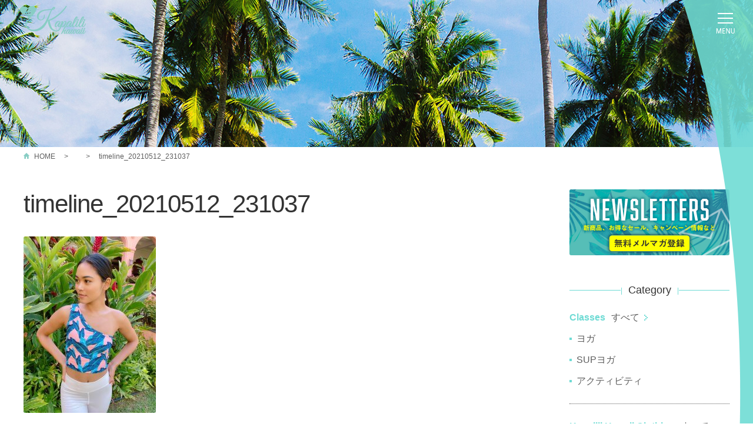

--- FILE ---
content_type: text/css
request_url: https://kapalili.com/wp-content/themes/new_kapalili/style.css?ver=6.9
body_size: 10569
content:
/*
Template: storefront
Theme Name: new_kapalili
*/


/*===================== 初期化 =====================*/
/* 1.タグの初期化
-------------------------------------------*/
body, div, dl, dt, dd, ul, ol, li,
h1, h2, h3, h4, h5, h6,
object, iframe, pre, code, p, blockquote,
form, fieldset, legend,
table, th, td, caption, tbody, tfoot, thead,
article, aside, figure, footer, header,
hgroup, menu, nav, section, audio, video, canvas {
	margin: 0;
	padding: 0;}
article, aside, figure, figcaption,footer,
h1, h2, h3, h4, h5, h6, header, hgroup, menu, nav, section {
	display: block;}
li { list-style: none; }
table,tr,th,td {border-collapse: collapse; }
img { vertical-align: top;border: none;}
.wp-caption .wp-caption-text {
    text-align: left;
	font-style: normal;
	font-size: smaller;
    border-bottom: none;
}

/* 2.HTML＆BODY設定
-------------------------------------------*/
html {
	overflow-y: scroll;
	height: 100%;}
body {
	color: #5e5e5e;
	font-family: "Yu Gothic", YuGothic, Verdana, 'Hiragino Kaku Gothic ProN','Hiragino Kaku Gothic Pro', 'ヒラギノ角ゴ Pro W3', 'メイリオ', Meiryo, sans-serif;
	font-size: 16px;
	line-height: 1.0;
	*font-size: 100%;
	word-break: break-all;
	 -webkit-text-size-adjust: 100%;}
html.osMac body, body.osMac {
	font-family: Myriad, Helvetica, Arial, "Hiragino Kaku Gothic ProN", "ヒラギノ角ゴ ProN W3", "Meiryo","メイリオ",  sans-serif;}
body.en {
	word-break: normal;}
a, a img {
	outline: none;}

a:link, a:visited { text-decoration: none; }
a:hover, a:active  { text-decoration: none;}
a:hover img {
	opacity: 0.8;
	filter: alpha(opacity=80);}

@media (max-width: 767px) {
body {
	font-size: 22px;}
h3{
	line-height: 1.5em;}

}

/*font
-------------------------------------------*/


/*clear fix
-------------------------------------------*/
.fix:after{
	content: ".";
	display: block;
	height: 0;
	font-size:0;
	clear: both;
	visibility:hidden;}
.fix{
	display: inline-block;}
/* Hides from IE Mac */
* html .fix{
	height: 1%;}
.fix{
	display:block;}
* {
	-webkit-box-sizing: border-box;
	-moz-box-sizing: border-box;
	-o-box-sizing: border-box;
	-ms-box-sizing: border-box;
	box-sizing: border-box;}
.fl { float: left;}
.fr { float: right;}
p {
	background-image: url("./img/touka.gif");}

@font-face {
	font-family: 'seg';
	src: url('./font/segmcr.ttf');}

/*  common
-------------------------------------------*/
#wrapper {
	max-width: 2000px;
	margin: 0 auto;}
.inner {
	width: 1200px;
	margin: 0 auto;}
.center {
	text-align: center;}
.pcnone {
	display: none;}
.spnone {
	display: block;}
#container {
	padding: 0;}
p {line-height: 1.2em;
	font-family: "Yu Gothic", YuGothic, Verdana, 'Hiragino Kaku Gothic ProN','Hiragino Kaku Gothic Pro', 'ヒラギノ角ゴ Pro W3', 'メイリオ', Meiryo, sans-serif;
	line-height: 1.8em;
    margin-bottom: 20px;
}
ul.list_01{
	list-style: none;
	margin:30px 0 0;
}

ul.list_01 li {
line-height: 1.4;
	margin-bottom: 20px;
    padding: 0 0 10px 5px;
	border-bottom: dotted 1px #cccccc;
}
ul.list_01 li:before{
	content: "• ";
	color: #6fdbd4;
}
ul.color li {
line-height: 1.4;
    margin: 0 0 20px;
    padding: 0 0 0 10px;
    background: url(./img/sidelia.gif) no-repeat left center;
}

.btn-animation-02 {
  display: inline-block;
  width: 200px;
  text-align: center;
  background-color: #6fdbd4;
  border: 2px solid #6fdbd4;
  font-size: 16px;
  color: #6fdbd4;
  text-decoration: none;
  font-weight: bold;
  padding: 10px 24px;
  border-radius: 4px;
  position: relative;
}

.btn-animation-02 span {
  position: relative;
  z-index: 1;
}

.btn-animation-02::before,
.btn-animation-02::after {
  content: "";
  display: block;
  background-color: #FFF;
  width: 50%;
  height: 100%;
  position: absolute;
  top: 0;
  transition: .2s;
}
.btn-animation-02::before {
  left: 0;
}
.btn-animation-02::after {
  right: 0;
}

.btn-animation-02:hover:before,
.btn-animation-02:hover:after {
  width: 0;
  background-color: #FFF;
}

.btn-animation-02:hover {
  color: #FFF;
}

.btn_01 {
   background: #6FDBD4;
   -webkit-border-radius: 20px;
   -moz-border-radius: 20px;
   color: #FFFFFF;
   padding: 10px 24px;
	font-weight: bold;     
   text-decoration: none;
   display: inline-block;
   cursor: pointer;
   text-align: center;
	margin-bottom: 20px;
}

.btn_01:hover {
   background: #ff76a5;
   text-decoration: none !important;
}

.btn_01:link {

   text-decoration: none !important;
}

@media (max-width: 767px) {
img {
	max-width: 100%;}
#wrapper {
	max-width: 640px;}
.inner {
	width: 90%;}
.pcnone {
	display: block;}
.spnone {
	display: none;}
#container {
	padding: 94px 0 0;}
}

/*  header
-------------------------------------------*/
#header {
	position: fixed;
	top: 0;
	left: 0;
	width: 100%;
	height: auto;
	z-index: 999;}
#header a {
	display: inline-block;}
#header figure {
	padding: 0 0 0 30px;}

@media (max-width: 767px) {
#header {
	padding: 14px 0 0 5%;
	height: 94px;
	background: #ffffff;}
#header figure {
	padding: 0 0 0 0;}
}

/*  nav
-------------------------------------------*/
#nav {
	position: fixed;
	top: 0;
	right: 0;
	height: 100%;
	width: 120px;
	background: url('./img/bg_nav.png') no-repeat top left;
	z-index: 999;
	-webkit-transition: all 0.3s ease;
	-moz-transition: all 0.3s ease;
	-o-transition: all 0.3s ease;
	transition: all  0.3s ease;}
#nav.active {
	width: 400px;}
#nav .nav_open {
	float: right;
	width: 265px;
	height: 100%;
	padding: 90px 0 0;}
.navbtn {
	position: absolute;
	top: 20px;
	right: 30px;
	width: 34px;
	height: 37px;
	cursor: pointer;}
.navbtn.active {
	background: url('./img/btn_nav_on.png') no-repeat;}
.navbtn.active img {
	opacity: 0;}
.gnav {
	display: block;
	margin: 0 0 30px;}
.gnav li {
	margin: 0 0 20px;}
.gnav li:last-child {
	margin: 0;}
.gnav li a {
	font-size: 26px;
	font-family: 'seg';
	color: #ffffff !important;}
.mnav {
	display: block;}
.mnav li {
	margin: 0 0 15px;}
.mnav li:last-child {
	margin: 0;}
.mnav li a {
	padding: 0 0 0 30px;
	font-size: 18px;
	font-family: 'seg';
	color: #ffffff !important;
	text-decoration: none !important;
}
.mnav li:nth-child(1) a {
	background: url('./img/bg_mnav1.png') no-repeat center left;}
.mnav li:nth-child(2) a {
	background: url('./img/bg_mnav2.png') no-repeat center left;}
.mnav li:nth-child(3) a {
	background: url('./img/bg_mnav3.png') no-repeat center left;}
.navbottom {
	position: absolute;
	text-align: center;
	bottom: 30px;
	left: 120px;
	width: 280px;}
.navbottom ul.snsnav {
	width: 186px;
	display: table;
	margin: 15px auto 0;}
.navbottom ul.snsnav li {
	width: 33%;
	display: table-cell;
	text-align: center;}
.navbottom ul.languagenav {
	margin: 0 auto 40px;}
.navbottom ul.languagenav li {
	float: left;
	text-align: center;}
.navbottom ul.languagenav li a {
	display: block;
	color: #ffffff;
	font-size: 18px;
	padding: 0 10px;
	text-align: left;}
.navbottom ul.languagenav li:first-child {
	border-right: solid 1px #ffffff;}
.navbottom ul.languagenav li a img {
	vertical-align: baseline;
	margin-right: 5px;}

@media (max-width: 767px) {
#nav {
	position: fixed;
	top: 0;
	right: 0;
	height: auto;
	width: 120px;
	background: none;
	z-index: 999;
	-webkit-transition: all 0.3s ease;
	-moz-transition: all 0.3s ease;
	-o-transition: all 0.3s ease;
	transition: all  0.3s ease; }
.navbtn {
	position: absolute;
	top: 22px;
	right: 30px;
	width: 44px;
	height: 52px;
	padding: 0;
	background: none; }
.navbtn.active {
	background: url('./img/btn_nav_on_sp.png') no-repeat; }
#nav .nav_open {
	float: right;
	width: 315px;
	height: 100%;
	padding: 90px 0 0 40px;
	background: #6fdbd4;}
#nav.active {
  height: 100%;
}
.gnav li a {
	font-size: 30px;}
.mnav li a {
	font-size: 26px;}
}

/*  front_main
-------------------------------------------*/
#front_main {
	position: relative; }
#front_main .slick-slide {
	text-align: center;
	width: 100%;
	height: 840px; }
#front_main .slick-slide > div {
	padding-top: 245px;
	font-size: 18px; }
#front_main .slick-slide img {
	margin: 0 auto; }
#front_main .slick-slide p {
	margin: 20px 0 30px;
	line-height: 2; }
#front_main .front_slide01 {
	background: url("./img/slide_bg01.jpg") no-repeat center top; }
#front_main .front_slide01 > div {
	padding-top: 290px; }
#front_main .front_slide01 h2 {
	display: none; }
#front_main .front_slide02 {
	background: url("./img/slide_bg02.jpg") no-repeat center top; }
#front_main .front_slide02 > div {
	padding-right: 136px; }
#front_main .front_slide03 {
	background: url("./img/slide_bg03.jpg") no-repeat center top; }
#front_main .front_slide03 > div {
	padding-right: 170px; }
#front_main .slick-arrow {
	height: 60px;
	width: 60px;
	margin-top: -30px;
	position: absolute;
	top: 50%;
	z-index: 5;
	border: none;
	text-indent: -999px;
	overflow: hidden;
	cursor: pointer; }
#front_main .slick-prev {
	left: 50%;
	margin-left: -630px;
	background: url("./img/slide_prev.png") no-repeat center center; }
#front_main .slick-next {
	right: 50%;
	margin-right: -630px;
	background: url("./img/slide_next.png") no-repeat center center; }


@media (max-width: 767px) {

#front_main {
	margin: 0 ;
	padding: 94px 0 0;
	position: relative; }
#front_main .slick-slide {
	height: 826px;}
#front_main .slick-slide > div {
	padding-top: 240px;
	padding-left: 30px;
	font-size: 22px; }
#front_main .slick-slide img {
	margin: 0 auto; }
#front_main .slick-slide p {
	margin: 20px 0 30px;
	line-height: 1.8;
	text-align: center; }	

#front_main .front_slide01 {
	background: url("./img/slide_bg01_sp.jpg") no-repeat center top; }
#front_main .front_slide01 > div {
	padding-top: 290px; }
#front_main .front_slide01 h2 {
	display: none;
	border: none !important;
	}
#front_main .front_slide02 {
	background: url("./img/slide_bg02_sp.jpg") no-repeat center top; }
#front_main .front_slide02 > div {
	padding-right: 136px; }
#front_main .front_slide03 {
	background: url("./img/slide_bg03_sp.jpg") no-repeat center top; }
#front_main .front_slide03 > div {
	padding-right: 170px;}
#front_main .slick-arrow {
	height: 60px;
	width: 60px;
	margin-top: -30px;
	position: absolute;
	top: 50%;
	z-index: 20;
	border: none;
	text-indent: -999px;
	overflow: hidden;
	cursor: pointer; }
#front_main .slick-prev {
	left: 0;
	margin-left: 10px;
	background: url("./img/slide_prev.png") no-repeat center center; }
#front_main .slick-next {
	right: 0;
	margin-right: 10px;
	background: url("./img/slide_next.png") no-repeat center center; }
}
/*  sec01
-------------------------------------------*/
.sec01 a, .sec02 a, .sec03 a, .sec04 a, .sec05 a, .sec06 a, .sec07 a, .sec08 a{
	text-decoration: none !important;
}


/*  sec01
-------------------------------------------*/
.sec01 {
	width: 100%;
	padding: 40px 0;
	background: url('./img/bg_top_sec01.jpg') no-repeat center bottom; }
.sec01 h2 {
	margin: 0 0 30px;
	text-align: center;
	font-weight: normal;
	font-family: 'seg';
	font-size: 38px;
	border: none !important;
	color: #6fdbd4; }
.sec01 .inlist {
	margin: 0 0 40px; }
.sec01 .inlist li {
	float: left;
	margin-right: 48px;
	margin-bottom: 48px; }
.sec01 .inlist li:nth-child(6n) {
	margin-right: 0; }
.sec01 .inlist li:nth-child(6n+1) {
	clear: both; }
.sec01 .inlist li:nth-last-child(-n+6) {
	margin-bottom: 0; }

@media (max-width: 767px) {
.sec01 {
	display: none;}
}

/*  sec01mobile
-------------------------------------------*/
.sec01mobile {
	width: 100%;
	padding: 40px 0;
	background: url('./img/bg_top_sec01.jpg') no-repeat center bottom; }
.sec01mobile h3 {
	margin: 0 0 30px;
	text-align: center;
	font-weight: normal;
	font-family: 'seg';
	font-size: 30px;
	color: #6fdbd4; }
@media (max-width: 767px) {
.sec01mobile {
	background: none;}
}
/*  sec02
-------------------------------------------*/
.sec02 {
	width: 100%;
	padding: 40px 0;
}
.sec02 h2 {
	margin: 0 0 30px;
	text-align: center;
	font-weight: normal;
	font-family: 'seg';
	border: none !important;
	text-decoration: none !important;
	font-size: 38px;
	color: #6fdbd4; }
.newslist {
	margin: 0 0 40px; }
.newslist li {
	margin: 0 0 30px; }
.newslist li:last-child {
	margin: 0; }
.newslist li a {
	position: relative;
	display: block;
	width: 100%;
	height: 100%;
	padding: 30px 30px 30px 150px;
	background: #f8f8f8;
	-webkit-transition: all 0.3s ease;
	-moz-transition: all 0.3s ease;
	-o-transition: all 0.3s ease;
	transition: all  0.3s ease; }
.newslist li a:hover {
	background: #e0fffd; }
.timestamp {
	position: absolute;
	top: 0;
	left: 0;
	display: inline-block;
	padding: 5px 10px;
	color: #ffffff;
	background: #6fdbd4; }
.news_title {
	margin: 0 0 15px;
	font-weight: bold;
	color: #6fdbd4; }
.news_detaile {
	line-height: 1.6;
	color: #5e5e5e; }


@media (max-width: 767px) {
.sec02 {
	margin: 0 0 10%;
	padding: 0;}
.sec02 h2 {
	margin: 0 0 5%;
	font-weight: bold;}
.newslist {
	margin: 0 0 5%;}
.newslist li {
	margin: 0 0 5%;}
.newslist li a {
	position: static;
	padding: 0;}
.timestamp {
	position: static;}
.news_title {
	margin: 0;
	padding: 2% 5% 5%;
	line-height: 1.6;}
.news_detaile {
	padding: 0 5% 5%;}
}

/*  sec03
-------------------------------------------*/
.sec03 {
	width: 100%;
	padding: 40px 0;
	background: url('./img/bg_top_sec03.jpg') no-repeat center bottom; }
.sec03 h2 {
	margin: 0 0 30px;
	text-align: center;
	font-weight: normal;
	font-family: 'seg';
	font-size: 38px;
	border: none !important;
	text-decoration: none !important;
	color: #6fdbd4; }
.sec03 .lead {
	margin: 0 0 40px;
	text-align: center;
	line-height: 2.4; }
.sec03 .leadb {
	margin: 0 0 40px;
	text-align: center;
	font-size: 18px; }
.sec03 .leadb span {
	display: block;
	margin: 0 0 20px; }
.sec03 .leadb span em {
	display: inline-block;
	padding: 0 5px;
	font-style: normal;
	font-weight: bold;
	color: #6fdbd4; }

@media (max-width: 767px) {
.sec03 {
	margin: 0 0 10%;
	padding: 0;}
.sec03 h2 {
	font-weight: bold;
	margin: 15% 0 5%;}
.sec03 .lead {
	margin: 0 0 5%;
	text-align: left;
	line-height: 1.6;}
.sec03 .leadb {
	margin: 10% 0;
	text-align: center;
	font-size: 22px;}
.sec03 .leadb span {
	font-weight: bold;}
}
/*  sec03a
-------------------------------------------*/

.sec03a {
	width: 100%;
	background: url('./img/bg_top_sec03.jpg') no-repeat center bottom; }


/*  sec04
-------------------------------------------*/
.sec04 {
	width: 100%;
	height: 502px;
	margin: 80px 0 0;
	background: url('./img/bg_top_sec04.jpg') no-repeat center; }
.sec04 ul {
	display: table;
	width: 100%;
	height: 502px; }
.sec04 ul li {
	display: table-cell;
	height: 100%;
	vertical-align: middle; }
.sec04 ul li iframe {
	width: 698px;
	height: 393px;}



@media (max-width: 767px) {
.sec04 {
	height: auto;
	margin: 0;
	padding: 5% 0;
	background: url('./img/bg_top_sec04.jpg') no-repeat center top;}
.sec04 ul {
	display: block;
	height: auto; }
.sec04 ul li {
	display: block;
	height: 100%;
	text-align: center;}
.sec04 ul li:nth-child(1) {
	display: none;}
.sec04 ul li iframe {
	width: 100%;
	height: 320px;}
}

/*  sec05
-------------------------------------------*/
.sec05 {
	width: 100%;
	padding: 40px 0; }
.sec05 h2 {
	margin: 0 0 30px;
	text-align: center;
	font-weight: normal;
	font-family: 'seg';
	font-size: 38px;
	border: none !important;
	color: #6fdbd4; }
.sec05 .mwselect {
	display: table;
	margin: 30px auto 0; }
.sec05 .mwselect li {
	display: table-cell;
	padding: 0 20px; }
.sec05 .mwselect li a {
	display: block;
	padding: 10px 20px;
	border: 1px solid #5e5e5e;
	border-radius: 20px;
	font-family: 'seg';
	font-size: 20px;
	color: #5e5e5e; }
.sec05 .center a {
	color: #ff4d83;
	text-decoration: underline; }
.sec05 .schedule {
	width: 100%;
	margin: 40px 0; }
.sec05 .schedule thead th {
	width: 12.5%;
	padding: 10px 0;
	background: #f2f2f2;
	text-align: center;
	font-weight: normal; }
.sec05 .schedule tbody th {
	background: #f7f7f7;
	font-weight: normal; }
.sec05 .schedule tbody td {
	vertical-align: middle;
    width: 12.5%;}
.sec05 .schedule tbody td a {
	color: #5e5e5e;
	line-height: 1.6;
	font-size: 14px;
	display: block;
	width: 100%;
	height: 100%;
	padding: 14px; }
.sec05 .schedule tbody td span {
	display: inline-block;
	padding: 14px; }
.sec05 .schedule .bgp {
	background: #ffe6f5;}
.sec05 .schedule .bgy {
	background: #fcffda;}
.sec05 .schedule .bgg {
	background: #ebfcec;}
.sec05 .schedule .bgb {
	background: #e0f3ff;}
.sec05 .schedule .bgo {
	background: #ffecd0;}
.sec05 .schedule .bgm {
	background: #dfe2f4;}


@media (max-width: 767px) {
.scroll {
margin: 0 0 5%;
overflow: auto;
white-space: nowrap;
}
.scroll::-webkit-scrollbar{　　/*tableにスクロールバーを追加*/
 height: 5px;
}
.scroll::-webkit-scrollbar-track{　　/*tableにスクロールバーを追加*/
 background: #F1F1F1;
}
.scroll::-webkit-scrollbar-thumb {　　/*tableにスクロールバーを追加*/
 background: #BCBCBC;
}
.sec05 {
	margin: 10% 0 10%;
	padding: 0; }
.sec05 h2 {
	margin: 0 0 5%;
	font-weight: bold;}
.sec05 .center {
	line-height: 1.6;}
.sec05 .mwselect {
	width: 100%;
	margin: 5% auto 0; }
.sec05 .mwselect li {
	width: 50%;
	padding: 0 2%; }
.sec05 .mwselect li a {
	display: block;
	text-align: center;
	padding: 7% 5%;
	border-radius: 16px;
	font-size: 20px;}
.sec05 .schedule {
	width: 100%;
	margin: 5% 0;
	font-size: 20px;}
.sec05 .schedule tbody th {
	padding: 10px;}

.sec05 .schedule tbody td {
	width:auto;}
	}

/*  sec06
-------------------------------------------*/
.sec06 {
	width: 100%;
	padding: 70px 0;
	background: url("./img/bg_top_sec06.jpg") no-repeat center top 70px; }
.sec06 h2 {
	margin: 0 0 30px;
	text-align: center;
	font-weight: normal;
	font-family: 'seg';
	font-size: 38px;
	border: none !important;
	text-decoration: none !important;
	color: #6fdbd4; }
.sec06 .classselect {
	text-align: center;
	margin: 30px auto 40px; }
.sec06 .classselect li {
	display: inline-block;
	margin: 0 10px; }
.sec06 .classselect li a {
	padding: 5px 20px;
	display: block;
	border: solid 1px #5e5e5e;
	border-radius: 100px;
	color: #5e5e5e;
	font-size: 16px;
	background-color: #ffffff; }
.sec06 .classwreap {
	margin-top: 35px; }
.sec06 .classselect li:hover a,
.sec06 .classselect li.ac_cate a {
	border-color: #6fdbd4;
	color: #6fdbd4; }
.sec06 .classwreap li {
	float: left;
	width: 268px;
	margin: 0 0 40px 40px; }
.sec06 .classwreap li:nth-child(4n+1) {
	margin-left: 0; }
.sec06 .classwreap li a {
	height: 392px;
	padding: 20px;
	background-color: #f8f8f8;
	display: block;
	position: relative;
	z-index: 1;
	color: #5e5e5e;
	box-shadow: 0 3px 7px rgba( 106, 106, 106, .6); }
.sec06 .classwreap li a:hover:before {
	content: "";
	position: absolute;
	width: 100%;
	height: 100%;
	background: url("./img/hover_img01.png") no-repeat center center rgba( 255, 255, 255, .6);
	top: 0;
	left: 0;
	z-index: 4; }
.sec06 .classwreap li a:after {
	content: "";
	width: 54px;
	height: 0;
	margin: 0 0 -27px -27px;
	position: absolute;
	bottom: 50%;
	left: 50%;
	background: url("./img/hover_img02.png") no-repeat center bottom;
	z-index: 5;
	opacity: 0;
	-webkit-transition: height 0.5s ease;
	-moz-transition: height 0.5s ease;
	-o-transition: height 0.5s ease;
	transition: height  0.5s ease; }
.sec06 .classwreap li a:hover:after {
	height: 54px;
	opacity: 1; }
.sec06 .classwreap li a strong.catename {
	padding: 6px 10px 7px;
	color: #ffffff;
	background-color: #5fb9f9;
	font-size: 14px;
	font-weight: normal;
	position: absolute;
	left: 0;
	top: 0;
	z-index: 1; }
.sec06 .classwreap li a figure {
	width: 230px;
	height: 230px;
	margin-bottom: 10px; }
.sec06 .classwreap li a figure img {
	width: 230px;
	height: 230px;
	object-fit: cover;
}
.sec06 .classwreap li a h3 {
	height: 90px;
	margin-bottom: 15px;
	overflow: hidden;
	border-bottom: solid 1px #6fdbd4;
	font-size: 14px;
	font-weight: normal;
	line-height: 2; 
	border-left: none !important;
}
.sec06 .classwreap li a span {
	display: block;
	text-align: right;
	font-size: 14px; }


@media (max-width: 767px) {
.sec06 {
	margin: 0 0 10%;
	padding: 0;
	background: url("../img/bg_top_sec06.jpg") no-repeat center bottom 70px; }
.sec06 h2 {
	margin: 15% 0 5%;
	font-weight: bold;}
.sec06 .center {
	line-height: 1.6;}
.sec06 .classwreap li {
	float: left;
	width: 48%;
	margin: 0 0 5% 4%; }
.sec06 .classwreap li:nth-child(2n+1) {
	margin-left: 0;
	clear: left; }
.sec06 .classwreap li a {
	height: auto;}
.sec06 .classwreap li a figure {
	width: 100%;
	height: 100%;}
.sec06 .classwreap li a h3 {
	height: auto;
	text-decoration: none !important;
	padding: 0 0 5%;
	line-height: 1.6;
	font-size: 18px;
	border-left: none !important;
	}
.sec06 .classwreap li a:hover:before {
	display: none;}
.sec06 .classwreap li a:hover:after {
	display: none;}
}


/*  sec07
-------------------------------------------*/

.sec07 {
	width: 100%;
	padding: 70px 0; }
.sec07 h2 {
	margin: 0 0 30px;
	text-align: center;
	font-weight: normal;
	font-family: 'seg';
	font-size: 38px;
	color: #6fdbd4; 
	border: none !important;
	text-decoration: none !important;
 }
.sec07 .classwreap {
	margin-top: 35px; }
.sec07 .classwreap li {
	float: left;
	width: 346px;
	margin: 0 0 75px 75px; }
.sec07 .classwreap li:nth-child(3n+1) {
	margin-left: 0; }
.sec07 .classwreap li a {
	text-decoration: none;
	height: 470px;
	padding: 20px;
	background-color: #f8f8f8;
	display: block;
	position: relative;
	z-index: 1;
	color: #5e5e5e;
	box-shadow: 0 3px 7px rgba( 106, 106, 106, .6); }
.sec07 .classwreap li a:hover:before {
	content: "";
	position: absolute;
	width: 100%;
	height: 100%;
	background: url("./img/hover_img03.png") no-repeat center center rgba( 255, 255, 255, .6);
	top: 0;
	left: 0;
	z-index: 4; }
.sec07 .classwreap li a:after {
	content: "";
	width: 64px;
	height: 0;
	margin: 0 0 -32px -32px;
	position: absolute;
	bottom: 50%;
	left: 50%;
	background: url("./img/hover_img04.png") no-repeat center bottom;
	z-index: 5;
	opacity: 0;
	-webkit-transition: height 0.5s ease;
	-moz-transition: height 0.5s ease;
	-o-transition: height 0.5s ease;
	transition: height  0.5s ease; }
.sec07 .classwreap li a:hover:after {
	height: 64px;
	opacity: 1; }
.sec07 .classwreap li a strong.catename {
	padding: 8px 15px 9px;
	color: #ffffff;
	background-color: #6fdbd4;
	font-size: 16px;
	font-weight: normal;
	position: absolute;
	left: 0;
	top: 0;
	z-index: 1; }
.sec07 .classwreap li a figure {
	width: 300px;
	height: 300px;
	margin-bottom: 10px; }
.sec07 .classwreap li a figure img {
	width: 300px;
	height: 300px;
	object-fit: cover;
}
.sec07 .classwreap li a h3 {
	margin-bottom: 15px;
	padding-bottom: 10px;
	overflow: hidden;
	border-bottom: solid 1px #6fdbd4;
	font-size: 16px;
	font-weight: normal;
	line-height: 2;
	white-space: nowrap;
	text-overflow: ellipsis; 
	border-left: none !important;
}
.sec07 .classwreap li a p {
	line-height: 2;
	font-size: 14px; }
.sec07 .classwreap li a span {
	position: absolute;
	left: 20px;
	right: 20px;
	bottom: 20px;
	display: block;
	text-align: right;
	font-size: 16px; }

@media (max-width: 767px) {
.sec07 {
	margin: 0 0 10%;
	padding: 0; }
.sec07 h2 {
	margin: 15% 0 5%;
	font-weight: bold;}
.sec07 .center {
	line-height: 1.6;}
.sec07 .classwreap li {
	float: left;
	width: 48%;
	margin: 0 0 5% 4%; }
.sec07 .classwreap li:nth-child(3n+1) {
	margin-left: 4%; }
.sec07 .classwreap li:nth-child(2n+1) {
	margin-left: 0; }
.sec07 .classwreap li a {
	height: 470px;
	padding: 20px;
	background-color: #f8f8f8;
	display: block;
	position: relative;
	z-index: 1;
	color: #5e5e5e;
	box-shadow: 0 3px 7px rgba( 106, 106, 106, .6); }
.sec07 .classwreap li a figure {
	width: 100%;
	height: auto;
	margin-bottom: 5%;}
.sec07 .classwreap li a:hover:before {
	display: none;}
.sec07 .classwreap li a:hover:after {
	display: none;}
}

/*  sec07a
-------------------------------------------*/
.sec07a {
	width: 100%;
	padding: 70px 0;
	background: url("./img/royalhawaiian-store-bg.jpg") no-repeat center; }

.sec07a h2 {
	margin: 0 0 30px;
	text-align: center;
	font-weight: normal;
	font-family: 'seg';
	font-size: 38px;
	color: #5e5e5e;
	border: none !important;
}
.sec07a p {
	margin: 0 0 30px;
	text-align: center; }

@media (max-width: 767px) {
.sec07a {
	width: 100%;
	background: url("./img/royalhawaiian-store-bg.jpg") no-repeat center; }
.sec07a h2 {
	margin: 5% ;
	font-weight: bold;}
.sec07a .center {
	line-height: 1.6;}
}


/*  sec08
-------------------------------------------*/
.sec08 {
	width: 100%;
	padding: 60px 0 120px; }
.sec08 ul li {
	float: left;
	width: 400px; }
.sec08 ul li a {
	color: #ffffff;
	position: relative;
	z-index: 1;
	line-height: 2;
	font-size: 14px;
	display: block;
	}
.sec08 ul li a p {
	padding: 15px 25px 25px; }
.sec08 ul li a:before {
	content: "";
	position: absolute;
	z-index: -1;
	left: 0;
	top: 0;
	width: 0;
	height: 100%;
	-webkit-transition: all 0.5s ease;
	-moz-transition: all 0.5s ease;
	-o-transition: all 0.5s ease;
	transition: all  0.5s ease; }
.sec08 ul li a:hover:before {
	width: 100%; }
.sec08 ul li a:hover img {
	opacity: 1; }
.sec08 .sec08_li01 {
	background-color: #57cbe4; }
.sec08 .sec08_li02 {
	background-color: #ffc64c; }
.sec08 .sec08_li03 {
	background-color: #fa98b6; }
.sec08 .sec08_li01 a:before {
	background: url("./img/top_sec08_bg01.jpg") repeat bottom left; }
.sec08 .sec08_li02 a:before {
	background: url("./img/top_sec08_bg02.jpg") repeat bottom left; }
.sec08 .sec08_li03 a:before {
	background: url("./img/top_sec08_bg03.jpg") repeat bottom left; }

@media (max-width: 767px) {
.sec08 {
	margin: 0 0 10%;
	padding: 0;}
.sec08 ul li {
	width: 50%;}
.sec08 ul li a {
	height: 400px;
	font-size: 18px;
	line-height: 1.6;}
}


/*  footer
-------------------------------------------*/
#footer {
	background-color: #6fdbd4;
	color: #ffffff;
	padding: 60px 0;
	text-align: center; }
#footcont a{
	text-decoration: none !important;
}
#footcont #foot_leftcont {
	float: left;
	text-align: left;
	margin-bottom: 35px; }
#footcont #foot_leftcont > div {
	float: left;
	padding-right: 40px; }
#footcont #foot_leftcont > div h3 {
	margin-bottom: 18px; }
#footcont #foot_leftcont > div h3 a {
	font-size: 14px;
	font-weight: normal;
	color: #ffffff; }
#footcont #foot_leftcont > div ul li {
	margin-bottom: 20px; }
#footcont #foot_leftcont > div ul li a {
	font-size: 12px;
	text-decoration: none;
	color: #ffffff;}
#footcont #foot_leftcont > div a:hover,
#footcont #foot_leftcont > div a:active {
	color: #f4ff7d; }
#footcont #foot_rightcont {
	margin-bottom: 35px;
	padding-right: 50px;
	float: right;}

.footnav {
	width: 186px;
	margin: 30px auto;
}
.footnav ul {
	width: 100%;
	display: table;
	margin: 15px 0 0; }
.footnav ul li {
	width: 33%;
	display: table-cell;
	text-align: center; }
.foot_logo {
	width: 372px; 
	margin: 15px auto; }
.foot_logo ul {
	width: 100%;
	display: table;
	margin-bottom: 15px; }
.foot_logo ul li {
	width: 48%;
	display: table-cell;
	text-align: center; }


#footcont h2 {
	margin-bottom: 25px;
	clear: both;
	text-align: center; }
#footcont h3 {
	padding: 0px;
	border: none;
	
}
#footcont small {
	font-size: 12px;}

@media (max-width: 767px) {
#footer {
	margin: 0;
	padding: 5% 0;}
#footcont #foot_leftcont {
	float: none;
	margin-bottom: 10%; }
#footcont #foot_leftcont > div {
	float: none;
	margin: 0 0 5%;
	padding-right: 0; }
#footcont #foot_leftcont > div h3 {
	margin-bottom: 3%; }
#footcont #foot_leftcont > div h3 a {
	font-size: 26px;}
#footcont #foot_leftcont > div ul li {
	margin-bottom: 2%; }
#footcont #foot_leftcont > div ul li a {
	font-size: 22px;}
#footcont #foot_rightcont {
	margin-bottom: 5%;
	padding-right: 0;
	float: none;
	text-align: center;}
.footnav {
	width: 186px;
	margin: 0 auto; }
#footcont small {
	font-size: 18px;}
}


/*  under img
-------------------------------------------*/
.under_img {
	display: table;
	width: 100%;
	height: 250px;
	margin: 0 0 10px;
	text-align: center;
	background-repeat: none;
	background-position: center center;}
.under_img figure {
	display: table-cell;
	width: 100%;
	height: 100%;
	text-align: center;
	vertical-align: middle;}
.under_img figure img {
	margin: 0 auto;}
.under_img.about {
	background-image: url('./img/under_img_about.jpg');}
.under_img.instructors {
	background-image: url('./img/under_img_inst.jpg');}
.under_img.contact {
	background-image: url('./img/under_img_contact.jpg');}
.under_img.link,
.under_img.shop {
	background-image: url('./img/under_img_link.jpg');}
.under_img.videos,
.under_img.academy {
	background-image: url('./img/under_img_yogavideo.jpg');}
.under_img.aloha-beauty-diet-p,
.under_img.video-p,
.under_img.live-p,
.under_img.login-page,
.under_img.show_membership {
	background-image: url('./img/under_img_show.jpg');}
.under_img.news {
	background-image: url('./img/under_img_news.jpg');}
.under_img.store {
	background-image: url('./img/under_img_store.jpg');}
.under_img.gallery,
.under_img.media {
	background-image: url('./img/under_img_gallery.jpg');}
.under_img.cart,
.under_img.payment,
.under_img.myaccount {
	background-image: url('./img/under_img_store.jpg');}
.under_img.aloha-beauty-diet,
.under_img.video,
.under_img.live,
.under_img.login-page,
.under_img.partners,
.under_img.aloha-howto,
.under_img.member {
	background-image: url('./img/under_img_aloha-beauty-diet.jpg');}

@media (max-width: 767px) {
.under_img {
	padding: 0 20%;
	height: 180px;}
}

/*  pankz
-------------------------------------------*/
.pankz {
	position: relative;
	display: block;}
.pankz li {
	float: left;
	margin: 0 15px 0 0;
	font-size: 12px;
	color: #5e5e5e;}
.pankz li a {
	font-size: 12px;
	color: #5e5e5e;}
.pankz li:nth-of-type(n+2):before {
	content: '>';
	margin: 0 15px 0 0;}
.pankz li:first-child a:before {
	content: url('./img/pankz_home.png');
	margin: 0 8px 0 0;}

@media (max-width: 767px) {
.pankz li {
	display: none;
	}
}

/*  contents
-------------------------------------------*/
.contents {
	width: 100%;
	overflow-x: hidden;
	margin: 50px 0 0;}
.maincont {
	float: left;
	width: 892px;}
.sidenav {
	float: right;
	width: 272px;}

@media (max-width: 767px) {
.maincont {
	float: none;
	width: 100%;}
.sidenav {
	float: none;
	width: 100%;}
}

/*  maincont
-------------------------------------------*/
.imbox {
	position: relative;
	margin: 0 0 40px;}
.box {
	position: relative;
	margin: 0 0 80px;}
.box p , .imbox p {
	line-height: 1.8;}

/*  sidenav
-------------------------------------------*/
.sidebox {
	margin: 0 0 50px;}
.sidebox h3 {
	margin: 0 0 30px;
	text-align: center;
	font-size: 18px;
	background: url('./img/bg_side_h3.gif') repeat-x center;
	border: none !important;
}
.sidebox h3 span {
	background: #ffffff;}
.sidebox h3 span:before {
	content: '|';
	padding: 0 10px 0 0;
	font-size: 12px;
	font-size: normal;
	color: #6fdbd4;
	vertical-align: middle;}
.sidebox h3 span:after {
	content: '|';
	padding: 0 0 0 10px;
	font-size: 12px;
	font-size: normal;
	color: #6fdbd4;
	vertical-align: middle;}
.sidebox .catelist {
	margin: 0 0 30px;
	padding: 0 0 30px;
	border-bottom: 1px dotted #5e5e5e;}
.sidebox .catelist li {
	font-size: 16px;
	font-weight: bold;
	color: #6fdbd4;}
.sidebox .catelist li span {
	display: inline-block;
	margin: 0 0 0 10px;}
.sidebox .catelist li span a {
	color: #5e5e5e;

	font-weight: normal;}
.sidebox .catelist li span a:after {
	content: url('./img/sidea.gif');
	padding: 0 0  0 8px;}
.sidebox .catelist li ul {
	margin: 20px 0 0;}
.sidebox .catelist li ul li {
	margin: 0 0 20px;

	font-weight: normal;}
.sidebox .catelist li ul li:last-child {
	margin: 0;}
.sidebox .catelist li ul li a {
	padding: 0 0 0 12px;
	color: #5e5e5e;
	background: url('./img/sidelia.gif') no-repeat left center;}
.sidebox .catelist li ul li ul {
    margin-left: 15px;
}
.sidebox .recolist li {
	padding: 20px 0;
	border-bottom: 1px dotted #5e5e5e;}
.sidebox .recolist li:first-child {
	padding: 0 0 20px;}
.sidebox .recolist li a {
	display: block;
	width: 100%;
	color: #5e5e5e;}
.sidebox .recolist .fr .catename {
	display: inline-block;
	padding: 4px 5px;
	color: #ffffff;}
.sidebox .recolist .fr .catename.sup {
	background: #5fb9f9;}
.sidebox .recolist .fr .catename.night {
	background: #d28deb;}
.sidebox .recolist .fr .catename.other {
	background: #6fdbd4;}

.sidebox .recolist .fr .maintxt {
	margin: 5px 0;
	line-height: 1.6;}
.sidebox .recolist .fr {
	width: 180px;}


@media (max-width: 767px) {
.sidebox {
	margin: 50px 0 50px;}
.sidebox h3 {
	margin: 0 0 40px;
	font-size: 30px;
	background: url('./img/bg_side_h3.gif') repeat-x center;}
.sidebox h3 span:before {
	font-size: 24px;
	vertical-align: top;}
.sidebox h3 span:after {
	font-size: 24px;
	vertical-align: top;}
.sidebox .catelist {
	margin: 0 0 40px;
	padding: 0 0 40px;}
.sidebox .catelist li {
	font-size: 26px;}
.sidebox .catelist li span {
	margin: 0 0 0 20px;}
.sidebox .catelist li span a {
	font-size: 22px;}
.sidebox .catelist li span a:after {
	content: url('./img/sidea.gif');
	padding: 0 0 0 10px;}
.sidebox .catelist li ul li {
	margin: 0 0 20px;
	font-size: 22px;
	font-weight: normal;}
.sidebox .recolist li {
	padding: 25px 0;}
.sidebox .recolist li:first-child {
	padding: 0 0 20px;}
.sidebox .recolist li a {
	font-size: 24px;}
.sidebox .recolist .fr .catename {
	font-size: 18px;}
.sidebox .recolist .fr .maintxt {
	margin: 3px 0;
	line-height: 1.6;}
.sidebox .recolist .fr {
	width: 480px;}
}


/*  下層ページ
-------------------------------------------*/

/*  アバウト
-------------------------------------------*/
.about_title {
	font-size: 26px;
	font-family: 'seg';
	font-weight: bold;}
.aboutbox1 {
	position: relative;
	width: 95%;
	margin: 0 0 40px;
	padding: 50px 50px 0 0;
	border: solid #6fdbd4;
	border-width: 4px 4px 0 0;}
.aboutbox1 .title {
	position: absolute;
	top: -26px;
	left: 0;
	padding: 0 20px 0 0;
	background: #ffffff;
	font-size: 26px;
	font-family: 'seg';
	font-weight: bold;}
.aboutbox1 > .fix {
	margin: 0 0 40px;}
.aboutbox1 .fr {
	width: 320px;}
.aboutbox1 .fr p {
	margin: 120px 0 0;}
.aboutbox1 .leftxt {
	width: 600px;}
.aboutbox1 .floatimg li {
	position: absolute;}
.aboutbox1 .floatimg li:nth-child(1) {
	top: -50px;
	right: -5%;}
.aboutbox1 .floatimg li:nth-child(2) {
	bottom: 0;
	right: -5%;}
.aboutbox2 {
	position: relative;
	width: 90%;
	margin: 0 auto 40px;
	padding: 50px 40px 0 0;
	border: solid #6fdbd4;
	border-width: 4px 4px 0 4px;}
.aboutbox2 .title {
	position: absolute;
	top: -26px;
	left: 30px;
	padding: 0 20px;
	background: #ffffff;
	font-size: 26px;
	font-family: 'seg';
	font-weight: bold;}
.aboutbox2 > .fix {
	position: relative;
	min-height: 310px;
	margin: 0 0 40px;}
.aboutbox2 > .fix .fr {
	width: 440px;}
.aboutbox2 > .fix .fr p {
	margin: 0 0 20px;}
.aboutbox2 > .fix .fl img {
	position: absolute;
	top: 0;
	left: -5%;}
.aboutbox2 .leftxt {
	height: 130px;}
.aboutbox2 .leftxt span {
	position: absolute;
	display: inline-block;
	left: -5%;
	width: 550px;
	padding: 20px 0;
	background: #ffffff;}
.aboutbox2 .floatimg li {
	position: absolute;}
.aboutbox2 .floatimg li:nth-child(1) {
	bottom: -30px;
	right: -5%;}

.aboutbox3 {
	position: relative;
	width: 95%;
	margin: 0 0 40px;
	padding: 50px 50px 0 40px;
	border: solid #6fdbd4;
	border-width: 4px 4px 0 4px;}
.aboutbox3 .title {
	position: absolute;
	top: -26px;
	left: 30px;
	padding: 0 20px;
	background: #ffffff;
	font-size: 26px;
	font-family: 'seg';
	font-weight: bold;}
.aboutbox3 > .fix {
	margin: 0 0 20px;}
.aboutbox3 .leftxt {
	width: 510px;}
.aboutbox3 .floatimg li {
	position: absolute;}
.aboutbox3 .floatimg li:nth-child(1) {
	top: -50px;
	right: -5%;}
.aboutbox3 .floatimg li:nth-child(2) {
	bottom: 0;
	right: -5%;}


@media (max-width: 767px) {
.aboutbox1 {
	position: relative;
	width: 100%;
	margin: 0 0 40px;
	padding: 50px 50px 0 0;
	border: solid #6fdbd4;
	border-width: 4px 4px 0 0;}
.aboutbox1 .title {
	top: -30px;
	font-size: 30px;}
.aboutbox1 > .fix {
	margin: 0 0 0;}
.aboutbox1 .fl {
	float: none;
	width: 100%;
	margin: 0 0 20px;
	text-align: center;}
.aboutbox1 .fr {
	float: none;
	width: 100%;
	text-align: center;}
.aboutbox1 .fr p {
	text-align: left;
	margin: 20px 0 0;}
.aboutbox1 .leftxt {
	width: 100%;}
.aboutbox1 .floatimg li:nth-child(1) {
	top: -30px;}
.aboutbox1 .floatimg li:nth-child(2) {
	display: none;}
.aboutbox2 {
	position: relative;
	width: 100%;
	margin: 0 auto 40px;
	padding: 50px 30px 0 30px;}
.aboutbox2 .title {
	top: -30px;
	left: 30px;
	font-size: 30px;}
.aboutbox2 > .fix {
	min-height: 310px;
	margin: 0 0 40px;}
.aboutbox2 > .fix .fl {
	float: none;
	position: relative;
	width: 100%;
	margin: 0 0 20px;
	z-index: 2;}
.aboutbox2 > .fix .fr {
	float: none;
	width: 100%;}
.aboutbox2 > .fix .fl img {
	position: static;
	width: 50%;}
.aboutbox2 .leftxt {
	text-align: left;
	padding: 0 0 10%;
	height: auto;}
.aboutbox2 .leftxt span {
	position: static;
	display: inline-block;
	width: 100%;
	padding: 0;}
.aboutbox2 .floatimg li {
	position: absolute;}
.aboutbox2 .floatimg li:nth-child(1) {
	bottom: 0;
	top: 100px;
	right: -5%;
	z-index: 1;}
.aboutbox3 {
	width: 100%;
	margin: 0 0 40px;
	padding: 50px 50px 0 40px;}
.aboutbox3 .title {
	top: -30px;
	font-size: 30px;}
.aboutbox3 > .fix {
	position: relative;
	margin: 0 0 20px;
	z-index: 2;}
.aboutbox3 .leftxt {
	position: relative;
	width: 100%;
	padding: 0 0 10%;
	z-index: 2;}
.aboutbox3 .floatimg li {
	position: absolute;}
.aboutbox3 .floatimg li:nth-child(1) {
	top: 30px;
	right: -20%;
	z-index: 1;}
.aboutbox3 .floatimg li:nth-child(2) {
	bottom: 0;
	right: -10%;
	z-index: 1;}
.aboutbox3 .floatimg li img {
	opacity: 0.3;}
}

/*  インストラクター
-------------------------------------------*/

.inst_pro　 {
	position: relative;}
.inst_pro .fl {
	width: 225px;}
.inst_pro .fr {
	width: 627px;}
.inst_pro .fr .title {
	margin: 0 0 20px;
	font-size: 30px;
	color: #6fdbd4;}
.inst_pro .fr .stitle {
	margin: 0 0 15px;
	padding: 0 0 5px;
	font-size: 20px;
	font-weight: bold;
	border-bottom: 3px dotted #e1e1e1;}
.inst_pro .fr ul {
	margin: 0 0 30px;}
.inst_pro .fr ul li {
	line-height: 1.4;
	margin: 0 0 20px;
	padding: 0 0 0 10px;
	background: url('./img/sidelia.gif') no-repeat left center;}
.inst_pro .fr ul li:last-child {
	margin: 0;}
.inst_pro .fr ul li span {
	color: #6fdbd4;
	font-weight: bold;}

@media (max-width: 767px) {


.inst_pro {
	position: relative;}
.inst_pro .fl {
	float: none;
	width: 100%;}
.inst_pro .fr {
	width: 100%;
	float: none;}
.inst_pro .fr .title {
	font-size: 30px;
	font-weight: bold;}
.inst_pro .fr .stitle {
	font-size: 30px;}
.inst_pro .fr ul li {
	line-height: 1.5;
	margin: 0 0 10px;
	padding: 0 0 0 15px;}
#linka,#linkb,#linkc,#linkd,#linke,#linkf,#linkg,#link_w,#link_m {
	padding-top: 94px;
	margin-top: -94px;}
}

/*  コンタクト
-------------------------------------------*/
.table_contact {
	width: 100%;
	margin: 0 0 30px;
	border: solid #e0e0e0;
	border-width: 1px 0 0 1px;}
.table_contact  th {
	white-space: nowrap;
	width: 30%;
	text-align: left;
	padding: 30px 20px;
	border: solid #e0e0e0;
	border-width: 0 1px 1px 0;}
.table_contact  th span {
	padding: 2px 6px;
	color: #ffffff;
	font-weight: normal;
	font-size: 12px;
	background: #ff77a5;
	line-height: 1.0;
	border-radius: 3px;}
.table_contact  td {
	padding: 30px;
	border: solid #e0e0e0;
	border-width: 0 1px 1px 0;}
.inp1 {
	width: 100%;
	padding: 8px;
	background: #f4f4f4;
	border: 1px solid #e0e0e0;
	font-size: 16px;
	font-family: "Yu Gothic", YuGothic, Verdana, 'Hiragino Kaku Gothic ProN','Hiragino Kaku Gothic Pro', 'ヒラギノ角ゴ Pro W3', 'メイリオ', Meiryo, sans-serif;}
.inp2 {
	width: 100%;
	height: 200px;
	padding: 8px;
	background: #f4f4f4;
	border: 1px solid #e0e0e0;
	font-size: 16px;
	font-family: "Yu Gothic", YuGothic, Verdana, 'Hiragino Kaku Gothic ProN','Hiragino Kaku Gothic Pro', 'ヒラギノ角ゴ Pro W3', 'メイリオ', Meiryo, sans-serif;}
input[type="submit"],
input[type="button"] {
	border-radius: 0;
	-webkit-box-sizing: content-box;
	-webkit-appearance: button;
	appearance: button;
	border: none;
	box-sizing: border-box;
	cursor: pointer;}
input[type="submit"]::-webkit-search-decoration,
input[type="button"]::-webkit-search-decoration {
	display: none;}
input[type="submit"]::focus,
input[type="button"]::focus {
	outline-offset: -2px;}
.ccont button {
	width: auto;
	padding:0;
	margin:0;
	background:none;
	border:0;
	font-size:0;
	line-height:0;
	overflow:visible;
	cursor:pointer;}

@media (max-width: 767px) {
.table_contact  th {
	white-space: nowrap;
	width: 30%;
	text-align: left;
	padding: 10px 10px;
	border: solid #e0e0e0;
	border-width: 0 1px 1px 0;}
.table_contact  th span {
	display: block;
	margin: 0 0 5px;
	padding: 5px 10px;
	font-weight: bold;
	font-size: 20px;
	border-radius: 0;}
.table_contact  td {
	padding: 10px;}
.inp1 {
	font-size: 22px;}
.inp2 {
	font-size: 22px;}
}


/*  パートナーズリンク
-------------------------------------------*/
.linklist li {
	float: left;
	margin-bottom: 20px;
	margin-left: 25px;}
.linklist li:first-child {
	margin-left: 0;}
.linklist li:nth-child(4) {
	margin-left: 0;}
.linklist li:nth-child(7) {
	margin-left: 0;}

@media (max-width: 767px) {
.linklist li {
	width: 32%;
	margin-bottom: 20px;
	margin-left: 2%;}
}

/*  ヨガビデオ
-------------------------------------------*/
.videobox {
	width: 100%;
	margin: 0 0 30px;
	text-align: center;}
.videobox iframe {
	width: 640px;
	height: 360px;}

@media (max-width: 767px) {
.videobox {
	width: 100%;
	margin: 0 0 30px;
	text-align: center;}
.videobox iframe {
	width: 100%;
	height: 300px;}
}

/*  記事：NEWS
-------------------------------------------*/
.entry-box {
	margin: 0 0 60px;
}
.entry-box h2 {
	padding: 0 0 15px;
	border-bottom: 1px solid #cccccc;
	font-size: 26px;
	font-family: "Yu Gothic", YuGothic, Verdana, 'Hiragino Kaku Gothic ProN','Hiragino Kaku Gothic Pro', 'ヒラギノ角ゴ Pro W3', 'メイリオ', Meiryo, sans-serif;
}
.entry-box .entry-main {
	line-height: 1.8!important;
}

/* メディア情報
-------------------------------------------*/
.mediadl {
	display: block;}
.mediadl dt {
	padding: 0 0 20px;
	margin: 0 0 10px;
	font-size: 18px;
	font-weight: bold;
	border-bottom: 1px dotted #cccccc;
	color: #6fdbd4;}
.mediadl dd {
	margin: 0 0 50px;}
.mediadl dd:last-child {
	margin: 0;}
.mediadl dd p:nth-child(1) {
	margin: 0 0 30px;}
.mediadl dd p a {
	color: #f77c8c;}

@media (max-width: 767px) {
.mediadl dt {
	line-height: 1.4;
	font-size: 28px;}
}



/*  商品：一覧ページ
-------------------------------------------*/
ul.products {
	margin-top: 35px; }
ul.products li {
	float: left!important;
	width: 270px!important;
	margin: 0 0 40px 40px!important;}
@media (min-width: 768px) {
    ul.products li:nth-child(3n+1) {
    	margin-left: 0!important;; }
}
ul.products li a {
	line-height: 1.6!important;
	text-align: left!important;
	height: 412px!important;
	padding: 20px!important;
	background-color: #f8f8f8!important;
	display: block!important;
	position: relative!important;
	z-index: 1!important;
	color: #5e5e5e!important;
	box-shadow: 0 3px 7px rgba( 106, 106, 106, .6)!important;}

ul.products li a.add_to_cart_button,
ul.products li a.product_type_variable {
	display: none!important;}


ul.products li a:hover:before {
	content: "";
	position: absolute;
	width: 100%;
	height: 100%;
	background: url("./img/hover_img01.png") no-repeat center center rgba( 255, 255, 255, .6);
	top: 0;
	left: 0;
	z-index: 4; }
ul.products li a:after {
	content: "";
	width: 54px;
	height: 0;
	margin: 0 0 -27px -27px;
	position: absolute;
	bottom: 50%;
	left: 50%;
	background: url("./img/hover_img02.png") no-repeat center bottom;
	z-index: 5;
	opacity: 0;
	-webkit-transition: height 0.5s ease;
	-moz-transition: height 0.5s ease;
	-o-transition: height 0.5s ease;
	transition: height  0.5s ease; }
ul.products li a:hover:after {
	height: 54px;
	opacity: 1; }
ul.products li a strong.catename {
	padding: 6px 10px 7px;
	color: #ffffff;
	background-color: #5fb9f9;
	font-size: 14px;
	font-weight: normal;
	position: absolute;
	left: 0;
	top: 0;
	z-index: 1; }
ul.products li a figure {
	display: block;
	width: 230px;
	height: 200px;
	overflow-y: hidden;
	margin-bottom: 10px; }
ul.products li a figure img {
	width: 100%;
	height: auto; }
ul.products li a h3 {
	height: 90px;
	margin-bottom: 15px;
	overflow: hidden;
	border-bottom: solid 1px #6fdbd4;
	font-size: 14px;
	font-weight: normal;
	line-height: 2; }
ul.products li a span {
	display: block;
	text-align: right;
	font-size: 14px; }
ul.products li a span.price span {
	display: inline;}
.woocommerce-loop-product__title {
	line-height: 1.6!important;
	margin-bottom: 20px!important;}
ul.products li.product img {
	margin-bottom: 10px!important;}
#tab-description {
	display: block!important;}
#tab-description h2 {
	display: none!important;}
#tab-description p {
	line-height: 1.6!important;
	font-size: 14px!important;}
.woocommerce-product-details__short-description {
	line-height: 1.6!important;}
.form-field label {
	display: block!important;
	margin-bottom: 10px!important;}
.woocommerce-ordering {
	padding: 0!important;}
.wc-tabs {
	display: none!important;}
.woocommerce-tabs .panel {
	width: 100%!important;}
.woocommerce-pagination .page-numbers li .page-numbers.current {
	background: #6fdbd4!important;
	color: #ffffff!important;}
.variations .label label {
	display: block!important;
	padding-bottom: 10px!important;}
.woocommerce-error, .woocommerce-info, .woocommerce-message, .woocommerce-noreviews, p.no-comments {
	background-color: #6fe3ea!important;}
.shop_table {
	width: 100%;
	border: solid #cccccc;
	border-width: 1px 0 0 1px;}
.shop_table th {
	padding: 15px!important;
	border: solid #cccccc;
	border-width: 0 1px 1px 0;
	background: #eeeeee;}
.shop_table td {
	padding: 15px!important;
	border: solid #cccccc;
	border-width: 0 1px 1px 0;}
.shop_table td.actions {
	padding: 0!important;}
.shop_table td.product-name {
	line-height: 1.6;}
.shop_table td.product-price,
.shop_table td.product-subtotal {
	white-space: nowrap;}
.cart_totals h2 {
	padding-bottom: 10px!important;
	margin-bottom: 10px!important;
	border-bottom: 1px solid #6fe3ea!important;
	font-size: 16px!important;
	font-weight: bold!important;}
.checkout-button {
	font-size: 18px!important;}
.shop_table .button {
	width: 100%!important;
	font-size: 14px!important;
	background: #f7f7f7!important;
	color: #666666!important;}
.woocommerce-checkout h3 {
	margin-bottom: 15px!important;
	font-size: 16px!important;}
.woocommerce-shipping-fields__field-wrapper p,
.woocommerce-billing-fields__field-wrapper p {
	margin-bottom: 15px!important;}
.woocommerce-shipping-fields__field-wrapper p label,
.woocommerce-billing-fields__field-wrapper p label,
#order_comments_field label,
#payment .payment_methods li .payment_box fieldset label {
	display: block;
	margin-bottom: 7px!important;}
.col2-set .form-row-first {
    width: 48%!important;
    margin-right: 4%!important;}
.col2-set .form-row-last {
    width: 48%!important;}
.select2-container--default .select2-selection--single .select2-selection__arrow {
	height: 42px!important;}
.select2-container--default .select2-selection--single .select2-selection__rendered {
	line-height: 42px!important;}
.select2-container--default .select2-selection--single {
	height: 45px!important;}
.product-total {
	white-space: nowrap!important;}
.wc_payment_method label {
	
	font-size: 14px!important;}
#payment .payment_methods li .payment_box {
	padding: 0!important;
	margin-top: 30px!important;}
#payment .payment_methods li p,
#payment .payment_methods li .payment_box .wc-credit-card-form-card-cvc, #payment .payment_methods li .payment_box .wc-credit-card-form-card-expiry, #payment .payment_methods li .payment_box .wc-credit-card-form-card-number {
	font-size: 14px!important;}
#payment .place-order {
	padding: 0!important;
	font-size: 16px!important;}
#payment .place-order .button {
	font-size: 18px!important;}
#order_review {
	background: rgba(255,255,255,0.9);}
.center img {
	margin: 0 auto;}
.woocommerce-info {
	display: none!important;}
.woocommerce-form p {
	margin-bottom: 30px!important;}
.woocommerce-form p label {
	display: block!important;
	margin-bottom: 7px!important;}
.woocommerce-form__label-for-checkbox {
	margin-left: 0!important;
	margin-top: 20px!important;}
.lost_password {
	padding-bottom: 50px!important;}
.woocommerce-ResetPassword p {
	line-height: 1.6!important;
	margin-bottom: 30px!important;}
.woocommerce-ResetPassword p label {
	display: block!important;
	margin-bottom: 7px!important;}
.woocommerce-Tabs-panel {
	display: block!important;}


@media (max-width: 767px) {
#tab-description p {
	font-size: 22px!important;}
.summary .product_title {
	line-height: 1.6!important;
	font-size: 32px!important;
	font-weight: bold!important;}
.woocommerce-result-count{
	margin-top: 10px!important;}
.woocommerce-loop-product__title {
	line-height: 1.4!important;
	font-size: 20px!important;}
ul.products li.product .price {
	position: absolute;
	bottom: -8px;
	right: 20px;}
.checkout-button {
	font-size: 28px!important;}
.cart_totals h2 {
	font-size: 26px!important;}
.shop_table .button {
	font-size: 24px!important;}
.remove {
/* 	display: none!important; */
	position: relative!important;
	top: 0!important;
    right: 0!important;
}
.woocommerce-checkout h3 {
	padding-bottom: 15px!important;
	border-bottom: 1px solid #cccccc!important;
	margin-bottom: 25px!important;
	font-size: 26px!important;}
.sidenav h3 {
	border-bottom: none!important;}
.woocommerce-shipping-fields__field-wrapper p,
.woocommerce-billing-fields__field-wrapper p {
	margin-bottom: 25px!important;}
.woocommerce-shipping-fields__field-wrapper p label,
.woocommerce-billing-fields__field-wrapper p label,
#order_comments_field label,
#payment .payment_methods li .payment_box fieldset label {
	margin-bottom: 15px!important;}

.col2-set .form-row-first {
    width: 100%!important;
    margin-right: 0!important;}
.col2-set .form-row-last {
    width: 100%!important;}

.select2-container--default .select2-selection--single .select2-selection__arrow {
	height: 60px!important;}
.select2-container--default .select2-selection--single .select2-selection__rendered {
	line-height: 60px!important;}
.select2-container--default .select2-selection--single {
	height: 60px!important;}

.wc_payment_method label {
	margin-top: 30px!important;
	font-size: 24px!important;}

#payment .payment_methods li p,
#payment .payment_methods li .payment_box .wc-credit-card-form-card-cvc, #payment .payment_methods li .payment_box .wc-credit-card-form-card-expiry, #payment .payment_methods li .payment_box .wc-credit-card-form-card-number {
	font-size: 24px!important;}
#payment .place-order {
	padding: 0!important;
	font-size: 26px!important;}
#payment .place-order .button {
	font-size: 26px!important;}
#order_review {
	margin-bottom: 80px!important;}
#customer_details {
	margin-bottom: 80px!important;}
.foot_cont04 comptxt a {
	color: #f0e81b!important;}
}



@media (max-width: 767px) {
	
ul.products li {
	float: left!important;
	width: 48%!important;
	margin: 0 0 5% 4%!important; }
ul.products li a{
		height: 420px!important;
	}
		
ul.products li:nth-child(2n+1) {
	margin-left: 0!important; }
ul.products li a figure {
	width: 100%;
	height: 180px;
	overflow-y: hidden;
	margin-bottom: 10px; }	

ul.products li a h3 {
	padding: 0 0 10px;
	height: auto;
	line-height: 1.6;
	font-size: 20px;}
ul.products li a span {
	font-size: 20px; }
ul.products li a:after,
ul.products li a:before {
	display: none;}
}


/*  商品：詳細ページ
-------------------------------------------*/
h2.protitle {
	padding: 0 0 10px;
	border-bottom: 1px solid #cccccc;
	font-size: 26px;
	font-family: "Yu Gothic", YuGothic, Verdana, 'Hiragino Kaku Gothic ProN','Hiragino Kaku Gothic Pro', 'ヒラギノ角ゴ Pro W3', 'メイリオ', Meiryo, sans-serif;
}

/* トップスケジュール */
.mothsk {
margin: 0 0 5%;}
.mothsk .fl,
.mothsk .fr {
width: 48%;
line-height: 1.6;}
.mothsk .fr {
padding: 20px;
border-radius: 6px;
background: #eeeeee;}
.motht {
margin: 0 0 10px;
font-size: 26px;}
.mothsk a:link,
.mothsk a:visited {
color: #ff4d83;}

@media (max-width: 767px) {
.mothsk .fl,
.mothsk .fr {
float: none;
width: 100%;}
.mothsk .fl {
margin: 0 0 5%;}
}

.woocommerce-MyAccount-content {
margin-bottom: 40px;
line-height: 1.8;
}
.woocommerce-MyAccount-content a:link,
.woocommerce-MyAccount-content a:visited {
color: #eb72ae;
}


/* ABD */
.abd_title {
 margin-bottom: 30px;
 font-size: 24px;
 color: #6fdbd4;
}
.abd_span {
 text-decoration: underline;
 color: #ff76a5;
}
.abd_title_c {
 position: relative;
 margin-top: 80px;
 margin-bottom: 50px;
 font-size: 30px;
 font-weight: normal;
 color: #6fdbd4;
 border-bottom: 1px solid #6fdbd4;
}
.abd_title_c span {
 position: absolute;
 top: -20px;
 left: 50%;
 margin-left: -150px;
 display: inline-block;
 width: 300px;
 text-align: center;
 padding: 5px 20px;
 border: 2px dotted #6fdbd4;
 background: #ffffff;
}
.abd_table {
 width: 100%;
 border: solid #d4d4d4;
 border-width: 1px 0 0 1px;
}
.abd_table th {
 padding: 20px 20px;
 border: solid #d4d4d4;
 border-width: 0 1px 1px 0;
 background: #6fdbd4;
 color: #ffffff;
}
.abd_table td {
 padding: 20px 20px;
 border: solid #d4d4d4;
 border-width: 0 1px 1px 0;
 line-height: 1.6;
}

.btn_abd {
 margin-top: 40px;
 text-align: center;
}
.btn_abd a {
 position: relative;
 width: 360px;
 height: 60px;
 margin: 0 auto;
 display: table;
 background: #ff76a5;
 line-height: 1.0;
 border: 4px solid #ff76a5;
 color: #ffffff;
}
.btn_abd a span {
 display: table-cell;
 vertical-align: middle;
 font-size: 24px;
}
.btn_abd a:after {
 content: '';
 position: absolute;
 width: 100%;
 height: 100%;
 border: 4px solid #ff76a5;
 top: 4px;
 left: 4px;
}
.abd_table2 {
 width: 100%;
 margin-top: 20px;
}
.abd_table2 th {
 width: 400px;
 padding: 20px 20px;
 font-size: 20px;
 color: #6fdbd4;
 border-bottom: 1px dotted #5e5e5e;
}
.abd_table2 td {
 padding: 20px 20px;
 line-height: 1.6;
 border-bottom: 1px dotted #5e5e5e;
}
.abd_table2 tr:last-child th,
.abd_table2 tr:last-child td {
 border-bottom: 0;
}
.abdbox {
 margin-bottom: 40px;
}
.abdbox .fl,
.abdbox .fr {
 width: 48%;
}
.abdbox .name {
 line-height: 1.0;
 margin-top: 20px;
 margin-bottom: 40px;
 text-align: center;
 font-size: 30px;
 color: #6fdbd4;
}
.abdbox .des {
 margin-bottom: 30px;
 font-size: 14px;
 color: #099e90;
 line-height: 1.6;
}
.abdbox .txt {
 color: #5e5e5e;
 line-height: 1.8;
}

@media (max-width: 767px) {
.abd_title {
 margin-bottom: 30px;
 font-size: 24px;
 color: #6fdbd4;
}
.abd_span {
 text-decoration: underline;
 color: #ff76a5;
}
.abd_title_c {
 position: relative;
 margin-top: 80px;
 margin-bottom: 50px;
 font-size: 30px;
 font-weight: normal;
 color: #6fdbd4;
 border-bottom: 1px solid #6fdbd4;
}
.abd_title_c span {
 position: absolute;
 top: -20px;
 left: 50%;
 margin-left: -150px;
 display: inline-block;
 width: 300px;
 text-align: center;
 padding: 5px 20px;
 border: 2px dotted #6fdbd4;
 background: #ffffff;
}
.abd_table {
 width: 100%;
 border: solid #d4d4d4;
 border-width: 1px 0 0 1px;
}
.abd_table th {
 white-space: nowrap;
 padding: 20px 20px;
 text-align: left;
 border: solid #d4d4d4;
 border-width: 0 1px 1px 0;
 background: #6fdbd4;
 color: #ffffff;
}
.abd_table td {
 padding: 20px 20px;
 border: solid #d4d4d4;
 border-width: 0 1px 1px 0;
 line-height: 1.6;
}
.btn_abd {
 margin-top: 40px;
 text-align: center;
}
.btn_abd a {
 position: relative;
 width: 360px;
 height: 60px;
 margin: 0 auto;
 display: table;
 background: #ff76a5;
 line-height: 1.0;
 border: 4px solid #ff76a5;
 color: #ffffff;
}
.btn_abd a span {
 display: table-cell;
 vertical-align: middle;
 font-size: 24px;
}
.btn_abd a:after {
 content: '';
 position: absolute;
 width: 100%;
 height: 100%;
 border: 4px solid #ff76a5;
 top: 4px;
 left: 4px;
}
.abd_table2 {
 width: 100%;
}
.abd_table2 th {
 white-space: nowrap;
 width: auto;
 padding: 20px 20px;
 font-size: 30px;
 color: #6fdbd4;
 border-bottom: 1px dotted #5e5e5e;
}
.abd_table2 td {
 padding: 20px 20px;
 line-height: 1.6;
 border-bottom: 1px dotted #5e5e5e;
}
.abd_table2 tr:last-child th,
.abd_table2 tr:last-child td {
 border-bottom: 0;
}
.abdbox {
 margin-bottom: 40px;
}
.abdbox .fl,
.abdbox .fr {
 float: none;
 width: 100%;
}
.abdbox .fl {
 margin-bottom: 30px;
}
.abdbox figure {
 text-align: center;
 background: #eeeeee;
}
.abdbox .name {
 line-height: 1.0;
 margin-top: 20px;
 margin-bottom: 40px;
 text-align: center;
 font-size: 40px;
 color: #6fdbd4;
}
.abdbox .des {
 margin-bottom: 30px;
 font-size: 18px;
 color: #099e90;
 line-height: 1.6;
}
.abdbox .txt {
 color: #5e5e5e;
 line-height: 1.8;
}
}

.comptxt {
font-size: 14px;
line-height: 1.6;
font-family: "Yu Gothic", YuGothic, Verdana, 'Hiragino Kaku Gothic ProN','Hiragino Kaku Gothic Pro', 'ヒラギノ角ゴ Pro W3', 'メイリオ', Meiryo, sans-serif;}

@media (max-width: 767px) {
.comptxt {
margin-top: 40px;
font-size: 18px;}
}

table.cart td.product-remove,
table.cart td.actions {
    border-top-color: unset !important;
}

#payment .payment_methods > li:not(.woocommerce-notice),
#payment .payment_methods > li:not(.woocommerce-notice):hover {
    background-color: unset;
}

/* top banner */
.pc_area{
  display:block;
  width: 100%;
}
.pc_area img {
  margin: 0 auto;
  padding-bottom: 50px;
}
.phone_area{
  display:none;
}

@media (max-width: 767px) {
.pc_area {
    display:none;
  }
.phone_area {
    display:block;
    width: 100%;
}
.phone_area img {
    margin: 0 auto;
    padding-bottom: 20px;}
}

/* google map */
.gmap {
height: 0;
overflow: hidden;
padding-bottom: 56.25%;
position: relative;
}
.gmap iframe {
position: absolute;
left: 0;
top: 0;
height: 100%;
width: 100%;
}

.gmap_sidebar {
height: 0;
overflow: hidden;
padding-bottom: 100%;
position: relative;
}
.gmap_sidebar iframe {
position: absolute;
left: 0;
top: 0;
height: 100%;
width: 100%;
}

@media (max-width: 767px) {
.gmap {
height: 0;
overflow: hidden;
padding-bottom: 100%;
position: relative;
}
.gmap iframe {
position: absolute;
left: 0;
top: 0;
height: 100%;
width: 100%;
}
}


/*  ページテンプレート : Full Width 2 / Full width Academy / single
-------------------------------------------*/
div.width_content{
	padding-bottom: 100px;
}

.width_content h1{
	 margin: 100px 0 30px;
	font-weight: 400;

}
.blog h1{
	margin-bottom: 30px;
}
.width_content h2, .blog h2{
    margin: 50px 0 30px;
    border-bottom: dotted 1px #cccccc;
    padding-bottom: 10px;
}

.width_content h3, .blog h3 {
    border-left: solid #6fdbd4 4px;
    padding:0px 0px 0px 10px;
    margin: 0px 0px 20px;
	border-top: none !important;
	line-height: 1.4em;

}
.width_content p, .blog p {
	margin-bottom: 30px;
}

.width_content a:link, .width_content a:visited, .blog a:link, .blog a:visited { text-decoration: underline;
	color: #5e5e5e;
}
.width_content　a:hover, .width_content a:active, .blog a:hover, .blog a:active { text-decoration: none;
	color: #5e5e5e;
}
.width_content dt {
    margin: 50px 0 30px;
    font-size: 24px;
	font-weight: normal;
    border-bottom: dotted 1px #cccccc;
    padding-bottom: 10px;
}
.width_content dl {
	margin: 30px 0px 150px;	
}
.width_content p, .width_content dd, .blog li{
		line-height: 1.8em;
}
.width_content li {
    list-style: disc !important;
    margin-left: 20px;
	line-height: 1.8em;}

.width_content ul {
    margin-bottom: 30px !important;
}

.academy h2 {
    margin-bottom: 30px;
    line-height: 1.0;
	text-align: center;
    font-family: 'seg';
    font-size: 40px;
    color: #333333;
    }
.academy h3 {
 position: relative;
 margin-top: 50px;
 margin-bottom: 30px;
 font-weight: normal;
 color: #6fdbd4;
 font-weight: bold;
 border-bottom: 1px solid #6fdbd4;
	border-top: none !important;
}
.academy h4 {
    margin-bottom: 20px;
    font-family: 'seg';
    color: #6fdbd4;
	border-left: solid 5px #6fdbd4;
	margin: 0px 0px 15px;
    padding: 0px 0px 5px 10px;
    border-bottom: 1px dotted #cccccc;
    }
.academy p{
	line-height: 1.8em;
}


div.feature h3 {
	margin: 50px 0px 20px 0px;
	font-weight: bold;
	text-align: center;
	line-height: 2em;
	
}
div.feature p{
	text-align: center;
	margin-bottom: 20px;
}
.tablelist li{
	list-style: disc;
	margin-left: 20px;
	line-height: 1.8em;	
}
ul.tablelist {
	margin-bottom: 20px !important;
}
.main_inst {
	float: left;
	width: 45%;}


dl.instlist {	
	float: left !important;
	margin-left: 50px;
	margin: 20px 20px 50px;
	height: 250px;

	}
.instlist dt {	
	margin-bottom: 10px;
    text-align: center; 	
	float: left;	
	width: 185px;
}	

.instlist a {
	color: #6fdbd4;}
.instlist a:hover {
	color: #5e5e5e;}
.instlist  a span {
	display: inline-block;
	margin: 10px;}
.instlist a figure {
	position: relative;}
.instlist a:hover figure:after {
	position: absolute;
	top: 0;
	left: 0;
	content: url('./img/hover_inst.png');}
.instlist dd {
	text-align: left;
	width: 185px;
	font-size: smaller;
}

.academy_button{
	background-color:#6fdbd4;
	color: #ffffff;
	line-height: 2em;
	width: 50%;}
.academy_button_b{
	text-align: center;
	background-color:#ff76a5;
	color: #ffffff;
	line-height: 2em;
	width: 50%;}

.index_button_p a:link,.index_button_p a:visited {
	color: #ffffff !important;
	text-decoration: none;
}
.index_button_p {
	text-align: center;
	background-color:#ff76a5;
	line-height: 1.5em;
	margin: 20px auto 0px;
}
.index_button_p a:link,.index_button_p a:visited {
	color: #ffffff !important;
	text-decoration: none;
}

.index_button {
	text-align: center;
	background-color:#6fdbd4;
	line-height: 1.5em;
	margin: 20px auto 0px;
}

.index_button a:link,.index_button a:visited {
	color: #ffffff !important;
	text-decoration: none;
}

.index_list{
	float: left;
	width: 45%;
	padding: 30px;
	margin: 30px 40px 50px auto;
	background-color: #f8f8f8;
	display: block;
	position: relative;
	z-index: 1;
	color: #5e5e5e;
	box-shadow: 0 3px 7px rgba( 106, 106, 106, .6);
	}
.index_list h2{
	font-size:21px;
	color:#5e5e5e;
	border-bottom: solid #6fdbd4 1px;
	padding-bottom: 10px;
	margin-bottom: 10px;
	line-height: 1.2em;
}
.index_list img {
	width: 100%;
	margin-bottom: 10px;
}

p.lead em {
display: inline-block;
    padding: 0 5px;
    font-style: normal;
    font-weight: bold;
    color: #6fdbd4;
}
@media (max-width: 767px) {
.academy {
	float: none;
	width: 100%;}
.academy_button, .academy_button_b {
	width: 90%;}	

.academy h3 {
 position: relative;
 margin-top: 20px;
 margin-bottom: 10px;
font-weight: bold;
 color: #6fdbd4;
 border-bottom: 1px solid #6fdbd4;
	}
.academy h4 {
    margin-bottom: 10px;
    font-family: 'seg';
    color: #6fdbd4;
	border-left: solid 5px #6fdbd4;
	margin: 0px 0px 15px;
    padding: 0px 0px 5px 10px;
    border-bottom: 1px dotted #cccccc;
    }	

dl.instlist {
	float: left;
	width: 42%;
	height: 320px;}
img.main_inst {
	clear: left;
	width: 100%;}	
.index_list{
	clear: left;
	width: 100%;}	
	

	}
/*  content-single-product.php
-------------------------------------------*/

.link_color a:link, a:visited { text-decoration: underline;
	color: #5e5e5e;
}
.link_color a:hover, a:active  { text-decoration: none;
	color: #5e5e5e;
}

/*  最新記事リスト・ショートコード 
-------------------------------------------*/
.newsdate{
	display: inline-block;
	padding: 5px 10px;
	color: #ffffff;
	background: #6fdbd4;
}

.newstitle{
	padding: 10px 0px;
	font-weight: bold;
	border-bottom: dotted 1px #cccccc;
	color:#5e5e5e;
}

.newstitle a {
	color: #5e5e5e;
}



